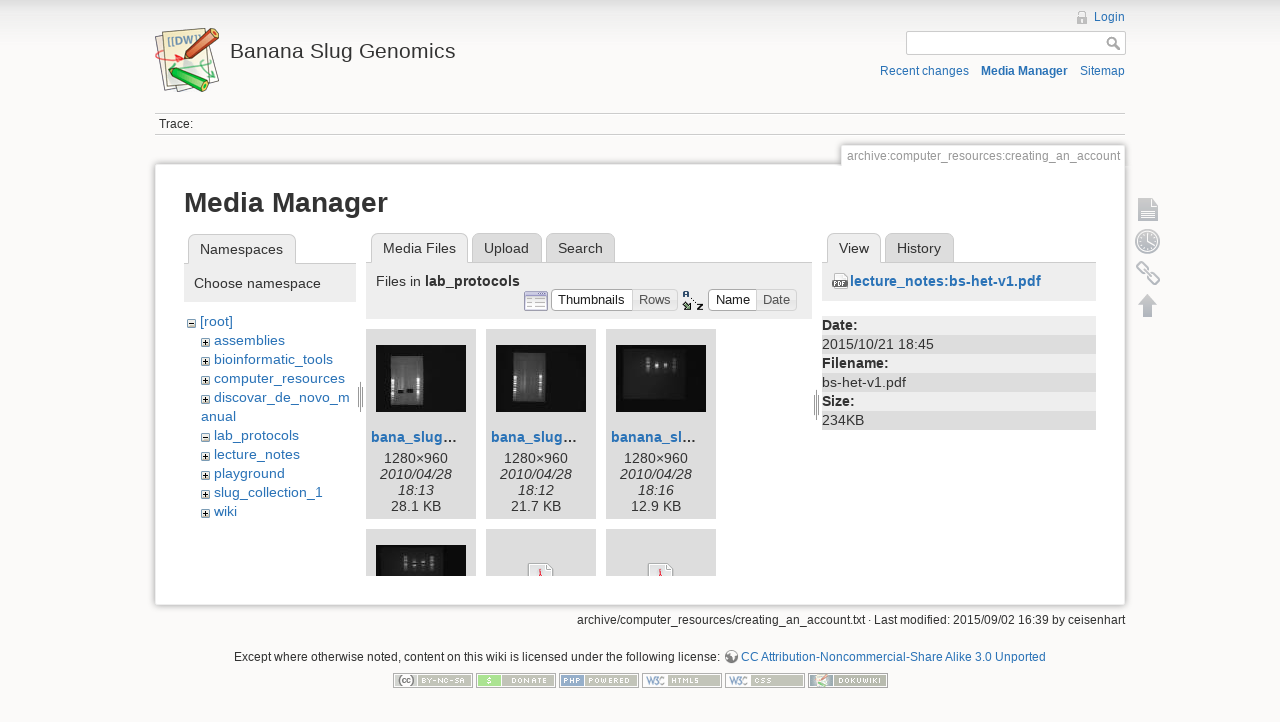

--- FILE ---
content_type: text/html; charset=utf-8
request_url: https://banana-slug.soe.ucsc.edu/archive:computer_resources:creating_an_account?ns=lab_protocols&tab_files=files&do=media&tab_details=view&image=lecture_notes%3Abs-het-v1.pdf
body_size: 4178
content:
<!DOCTYPE html>
<html lang="en" dir="ltr" class="no-js">
<head>
    <meta charset="utf-8" />
    <title>archive:computer_resources:creating_an_account [Banana Slug Genomics]</title>
    <script>(function(H){H.className=H.className.replace(/\bno-js\b/,'js')})(document.documentElement)</script>
    <meta name="generator" content="DokuWiki"/>
<meta name="robots" content="noindex,nofollow"/>
<link rel="search" type="application/opensearchdescription+xml" href="/lib/exe/opensearch.php" title="Banana Slug Genomics"/>
<link rel="start" href="/"/>
<link rel="contents" href="/archive:computer_resources:creating_an_account?do=index" title="Sitemap"/>
<link rel="alternate" type="application/rss+xml" title="Recent changes" href="/feed.php"/>
<link rel="alternate" type="application/rss+xml" title="Current namespace" href="/feed.php?mode=list&amp;ns=archive:computer_resources"/>
<link rel="alternate" type="text/html" title="Plain HTML" href="/_export/xhtml/archive:computer_resources:creating_an_account"/>
<link rel="alternate" type="text/plain" title="Wiki Markup" href="/_export/raw/archive:computer_resources:creating_an_account"/>
<link rel="stylesheet" type="text/css" href="/lib/exe/css.php?t=dokuwiki&amp;tseed=b31ffb0940898cc2bd2ba341be276149"/>
<script type="text/javascript">/*<![CDATA[*/var NS='archive:computer_resources';var JSINFO = {"id":"archive:computer_resources:creating_an_account","namespace":"archive:computer_resources","move_renameokay":false};
/*!]]>*/</script>
<script type="text/javascript" charset="utf-8" src="/lib/exe/js.php?tseed=b31ffb0940898cc2bd2ba341be276149"></script>
    <meta name="viewport" content="width=device-width,initial-scale=1" />
    <link rel="shortcut icon" href="/lib/tpl/dokuwiki/images/favicon.ico" />
<link rel="apple-touch-icon" href="/lib/tpl/dokuwiki/images/apple-touch-icon.png" />
    </head>

<body>
    <!--[if lte IE 7 ]><div id="IE7"><![endif]--><!--[if IE 8 ]><div id="IE8"><![endif]-->
    <div id="dokuwiki__site"><div id="dokuwiki__top" class="site dokuwiki mode_media tpl_dokuwiki     ">

        
<!-- ********** HEADER ********** -->
<div id="dokuwiki__header"><div class="pad group">

    
    <div class="headings group">
        <ul class="a11y skip">
            <li><a href="#dokuwiki__content">skip to content</a></li>
        </ul>

        <h1><a href="/start"  accesskey="h" title="[H]"><img src="/lib/tpl/dokuwiki/images/logo.png" width="64" height="64" alt="" /> <span>Banana Slug Genomics</span></a></h1>
            </div>

    <div class="tools group">
        <!-- USER TOOLS -->
                    <div id="dokuwiki__usertools">
                <h3 class="a11y">User Tools</h3>
                <ul>
                    <li><a href="/archive:computer_resources:creating_an_account?do=login&amp;sectok=05779f9596e3e39fd8176ad633a92726"  class="action login" rel="nofollow" title="Login">Login</a></li>                </ul>
            </div>
        
        <!-- SITE TOOLS -->
        <div id="dokuwiki__sitetools">
            <h3 class="a11y">Site Tools</h3>
            <form action="/start" accept-charset="utf-8" class="search" id="dw__search" method="get" role="search"><div class="no"><input type="hidden" name="do" value="search" /><input type="text" id="qsearch__in" accesskey="f" name="id" class="edit" title="[F]" /><input type="submit" value="Search" class="button" title="Search" /><div id="qsearch__out" class="ajax_qsearch JSpopup"></div></div></form>            <div class="mobileTools">
                <form action="/doku.php" method="get" accept-charset="utf-8"><div class="no"><input type="hidden" name="id" value="archive:computer_resources:creating_an_account" /><select name="do" class="edit quickselect" title="Tools"><option value="">Tools</option><optgroup label="Page Tools"><option value="">Show page</option><option value="revisions">Old revisions</option><option value="backlink">Backlinks</option></optgroup><optgroup label="Site Tools"><option value="recent">Recent changes</option><option value="media">Media Manager</option><option value="index">Sitemap</option></optgroup><optgroup label="User Tools"><option value="login">Login</option></optgroup></select><input type="submit" value="&gt;" /></div></form>            </div>
            <ul>
                <li><a href="/archive:computer_resources:creating_an_account?do=recent"  class="action recent" accesskey="r" rel="nofollow" title="Recent changes [R]">Recent changes</a></li><li><a href="/archive:computer_resources:creating_an_account?do=media&amp;ns=archive%3Acomputer_resources"  class="action media" rel="nofollow" title="Media Manager">Media Manager</a></li><li><a href="/archive:computer_resources:creating_an_account?do=index"  class="action index" accesskey="x" rel="nofollow" title="Sitemap [X]">Sitemap</a></li>            </ul>
        </div>

    </div>

    <!-- BREADCRUMBS -->
            <div class="breadcrumbs">
                                        <div class="trace"><span class="bchead">Trace:</span></div>
                    </div>
    
    
    <hr class="a11y" />
</div></div><!-- /header -->

        <div class="wrapper group">

            
            <!-- ********** CONTENT ********** -->
            <div id="dokuwiki__content"><div class="pad group">

                <div class="pageId"><span>archive:computer_resources:creating_an_account</span></div>

                <div class="page group">
                                                            <!-- wikipage start -->
                    <div id="mediamanager__page">
<h1>Media Manager</h1>
<div class="panel namespaces">
<h2>Namespaces</h2>
<div class="panelHeader">Choose namespace</div>
<div class="panelContent" id="media__tree">

<ul class="idx">
<li class="media level0 open"><img src="/lib/images/minus.gif" alt="−" /><div class="li"><a href="/archive:computer_resources:creating_an_account?ns=&amp;tab_files=files&amp;do=media&amp;tab_details=view&amp;image=lecture_notes%3Abs-het-v1.pdf" class="idx_dir">[root]</a></div>
<ul class="idx">
<li class="media level1 closed"><img src="/lib/images/plus.gif" alt="+" /><div class="li"><a href="/archive:computer_resources:creating_an_account?ns=assemblies&amp;tab_files=files&amp;do=media&amp;tab_details=view&amp;image=lecture_notes%3Abs-het-v1.pdf" class="idx_dir">assemblies</a></div></li>
<li class="media level1 closed"><img src="/lib/images/plus.gif" alt="+" /><div class="li"><a href="/archive:computer_resources:creating_an_account?ns=bioinformatic_tools&amp;tab_files=files&amp;do=media&amp;tab_details=view&amp;image=lecture_notes%3Abs-het-v1.pdf" class="idx_dir">bioinformatic_tools</a></div></li>
<li class="media level1 closed"><img src="/lib/images/plus.gif" alt="+" /><div class="li"><a href="/archive:computer_resources:creating_an_account?ns=computer_resources&amp;tab_files=files&amp;do=media&amp;tab_details=view&amp;image=lecture_notes%3Abs-het-v1.pdf" class="idx_dir">computer_resources</a></div></li>
<li class="media level1 closed"><img src="/lib/images/plus.gif" alt="+" /><div class="li"><a href="/archive:computer_resources:creating_an_account?ns=discovar_de_novo_manual&amp;tab_files=files&amp;do=media&amp;tab_details=view&amp;image=lecture_notes%3Abs-het-v1.pdf" class="idx_dir">discovar_de_novo_manual</a></div></li>
<li class="media level1 open"><img src="/lib/images/minus.gif" alt="−" /><div class="li"><a href="/archive:computer_resources:creating_an_account?ns=lab_protocols&amp;tab_files=files&amp;do=media&amp;tab_details=view&amp;image=lecture_notes%3Abs-het-v1.pdf" class="idx_dir">lab_protocols</a></div></li>
<li class="media level1 closed"><img src="/lib/images/plus.gif" alt="+" /><div class="li"><a href="/archive:computer_resources:creating_an_account?ns=lecture_notes&amp;tab_files=files&amp;do=media&amp;tab_details=view&amp;image=lecture_notes%3Abs-het-v1.pdf" class="idx_dir">lecture_notes</a></div></li>
<li class="media level1 closed"><img src="/lib/images/plus.gif" alt="+" /><div class="li"><a href="/archive:computer_resources:creating_an_account?ns=playground&amp;tab_files=files&amp;do=media&amp;tab_details=view&amp;image=lecture_notes%3Abs-het-v1.pdf" class="idx_dir">playground</a></div></li>
<li class="media level1 closed"><img src="/lib/images/plus.gif" alt="+" /><div class="li"><a href="/archive:computer_resources:creating_an_account?ns=slug_collection_1&amp;tab_files=files&amp;do=media&amp;tab_details=view&amp;image=lecture_notes%3Abs-het-v1.pdf" class="idx_dir">slug_collection_1</a></div></li>
<li class="media level1 closed"><img src="/lib/images/plus.gif" alt="+" /><div class="li"><a href="/archive:computer_resources:creating_an_account?ns=wiki&amp;tab_files=files&amp;do=media&amp;tab_details=view&amp;image=lecture_notes%3Abs-het-v1.pdf" class="idx_dir">wiki</a></div></li>
</ul></li>
</ul>
</div>
</div>
<div class="panel filelist">
<h2 class="a11y">Media Files</h2>
<ul class="tabs">
<li><strong>Media Files</strong></li>
<li><a href="/archive:computer_resources:creating_an_account?tab_files=upload&amp;do=media&amp;tab_details=view&amp;image=lecture_notes%3Abs-het-v1.pdf&amp;ns=lab_protocols">Upload</a></li>
<li><a href="/archive:computer_resources:creating_an_account?tab_files=search&amp;do=media&amp;tab_details=view&amp;image=lecture_notes%3Abs-het-v1.pdf&amp;ns=lab_protocols">Search</a></li>
</ul>
<div class="panelHeader">
<h3>Files in <strong>lab_protocols</strong></h3>
<form class="options" method="get" action="/archive:computer_resources:creating_an_account" accept-charset="utf-8"><div class="no">
<input type="hidden" name="do" value="media" /><input type="hidden" name="tab_files" value="files" /><input type="hidden" name="tab_details" value="view" /><input type="hidden" name="image" value="lecture_notes:bs-het-v1.pdf" /><input type="hidden" name="ns" value="lab_protocols" /><ul>
<li class="listType"><label class="thumbs" for="listType__thumbs"><input type="radio" id="listType__thumbs" name="list_dwmedia" value="thumbs" checked="checked" /> <span>Thumbnails</span></label>
<label class="rows" for="listType__rows"><input type="radio" id="listType__rows" name="list_dwmedia" value="rows" /> <span>Rows</span></label>
</li>
<li class="sortBy"><label class="name" for="sortBy__name"><input type="radio" id="sortBy__name" name="sort_dwmedia" value="name" checked="checked" /> <span>Name</span></label>
<label class="date" for="sortBy__date"><input type="radio" id="sortBy__date" name="sort_dwmedia" value="date" /> <span>Date</span></label>
</li>
<li><input type="submit" value="Apply" class="button" />
</li>
</ul>
</div></form>
</div>
<div class="panelContent">
<ul class="thumbs"><li><dl title="lab_protocols:bana_slug_library_illumina._after_cutjpg.jpg.jpg">
<dt><a id="l_:lab_protocols:bana_slug_library_illumina._after_cutjpg.jpg.jpg" class="image thumb" href="/archive:computer_resources:creating_an_account?image=lab_protocols%3Abana_slug_library_illumina._after_cutjpg.jpg.jpg&amp;ns=lab_protocols&amp;tab_details=view&amp;do=media&amp;tab_files=files"><img src="/_media/lab_protocols:bana_slug_library_illumina._after_cutjpg.jpg.jpg?w=90&amp;h=67&amp;t=1272478430&amp;tok=6b1538" alt="lab_protocols:bana_slug_library_illumina._after_cutjpg.jpg.jpg" /></a></dt>
<dd class="name"><a href="/archive:computer_resources:creating_an_account?image=lab_protocols%3Abana_slug_library_illumina._after_cutjpg.jpg.jpg&amp;ns=lab_protocols&amp;tab_details=view&amp;do=media&amp;tab_files=files" id="h_:lab_protocols:bana_slug_library_illumina._after_cutjpg.jpg.jpg">bana_slug_library_illumina._after_cutjpg.jpg.jpg</a></dd>
<dd class="size">1280&#215;960</dd>
<dd class="date">2010/04/28 18:13</dd>
<dd class="filesize">28.1 KB</dd>
</dl></li>
<li><dl title="lab_protocols:bana_slug_library_illumina.jpg">
<dt><a id="l_:lab_protocols:bana_slug_library_illumina.jpg" class="image thumb" href="/archive:computer_resources:creating_an_account?image=lab_protocols%3Abana_slug_library_illumina.jpg&amp;ns=lab_protocols&amp;tab_details=view&amp;do=media&amp;tab_files=files"><img src="/_media/lab_protocols:bana_slug_library_illumina.jpg?w=90&amp;h=67&amp;t=1272478371&amp;tok=52b1cc" alt="lab_protocols:bana_slug_library_illumina.jpg" /></a></dt>
<dd class="name"><a href="/archive:computer_resources:creating_an_account?image=lab_protocols%3Abana_slug_library_illumina.jpg&amp;ns=lab_protocols&amp;tab_details=view&amp;do=media&amp;tab_files=files" id="h_:lab_protocols:bana_slug_library_illumina.jpg">bana_slug_library_illumina.jpg</a></dd>
<dd class="size">1280&#215;960</dd>
<dd class="date">2010/04/28 18:12</dd>
<dd class="filesize">21.7 KB</dd>
</dl></li>
<li><dl title="lab_protocols:banana_slugs_amplified_library.jpg">
<dt><a id="l_:lab_protocols:banana_slugs_amplified_library.jpg" class="image thumb" href="/archive:computer_resources:creating_an_account?image=lab_protocols%3Abanana_slugs_amplified_library.jpg&amp;ns=lab_protocols&amp;tab_details=view&amp;do=media&amp;tab_files=files"><img src="/_media/lab_protocols:banana_slugs_amplified_library.jpg?w=90&amp;h=67&amp;t=1272478567&amp;tok=b69ed8" alt="lab_protocols:banana_slugs_amplified_library.jpg" /></a></dt>
<dd class="name"><a href="/archive:computer_resources:creating_an_account?image=lab_protocols%3Abanana_slugs_amplified_library.jpg&amp;ns=lab_protocols&amp;tab_details=view&amp;do=media&amp;tab_files=files" id="h_:lab_protocols:banana_slugs_amplified_library.jpg">banana_slugs_amplified_library.jpg</a></dd>
<dd class="size">1280&#215;960</dd>
<dd class="date">2010/04/28 18:16</dd>
<dd class="filesize">12.9 KB</dd>
</dl></li>
<li><dl title="lab_protocols:banana_slugs_amplified_library_after_cut.jpg">
<dt><a id="l_:lab_protocols:banana_slugs_amplified_library_after_cut.jpg" class="image thumb" href="/archive:computer_resources:creating_an_account?image=lab_protocols%3Abanana_slugs_amplified_library_after_cut.jpg&amp;ns=lab_protocols&amp;tab_details=view&amp;do=media&amp;tab_files=files"><img src="/_media/lab_protocols:banana_slugs_amplified_library_after_cut.jpg?w=90&amp;h=67&amp;t=1272478584&amp;tok=9dc206" alt="lab_protocols:banana_slugs_amplified_library_after_cut.jpg" /></a></dt>
<dd class="name"><a href="/archive:computer_resources:creating_an_account?image=lab_protocols%3Abanana_slugs_amplified_library_after_cut.jpg&amp;ns=lab_protocols&amp;tab_details=view&amp;do=media&amp;tab_files=files" id="h_:lab_protocols:banana_slugs_amplified_library_after_cut.jpg">banana_slugs_amplified_library_after_cut.jpg</a></dd>
<dd class="size">1280&#215;960</dd>
<dd class="date">2010/04/28 18:16</dd>
<dd class="filesize">13.9 KB</dd>
</dl></li>
<li><dl title="lab_protocols:bioanalyzer-illumina-library.pdf">
<dt><a id="d_:lab_protocols:bioanalyzer-illumina-library.pdf" class="image" title="lab_protocols:bioanalyzer-illumina-library.pdf" href="/archive:computer_resources:creating_an_account?image=lab_protocols%3Abioanalyzer-illumina-library.pdf&amp;ns=lab_protocols&amp;tab_details=view&amp;do=media&amp;tab_files=files"><img src="/lib/images/fileicons/32x32/pdf.png" alt="lab_protocols:bioanalyzer-illumina-library.pdf" class="icon" /></a></dt>
<dd class="name"><a href="/archive:computer_resources:creating_an_account?image=lab_protocols%3Abioanalyzer-illumina-library.pdf&amp;ns=lab_protocols&amp;tab_details=view&amp;do=media&amp;tab_files=files" id="h_:lab_protocols:bioanalyzer-illumina-library.pdf">bioanalyzer-illumina-library.pdf</a></dd>
<dd class="size">&#160;</dd>
<dd class="date">2010/04/28 18:24</dd>
<dd class="filesize">1.1 MB</dd>
</dl></li>
<li><dl title="lab_protocols:ma160-nxseq-long-mate-pair-library-kit.pdf">
<dt><a id="d_:lab_protocols:ma160-nxseq-long-mate-pair-library-kit.pdf" class="image" title="lab_protocols:ma160-nxseq-long-mate-pair-library-kit.pdf" href="/archive:computer_resources:creating_an_account?image=lab_protocols%3Ama160-nxseq-long-mate-pair-library-kit.pdf&amp;ns=lab_protocols&amp;tab_details=view&amp;do=media&amp;tab_files=files"><img src="/lib/images/fileicons/32x32/pdf.png" alt="lab_protocols:ma160-nxseq-long-mate-pair-library-kit.pdf" class="icon" /></a></dt>
<dd class="name"><a href="/archive:computer_resources:creating_an_account?image=lab_protocols%3Ama160-nxseq-long-mate-pair-library-kit.pdf&amp;ns=lab_protocols&amp;tab_details=view&amp;do=media&amp;tab_files=files" id="h_:lab_protocols:ma160-nxseq-long-mate-pair-library-kit.pdf">ma160-nxseq-long-mate-pair-library-kit.pdf</a></dd>
<dd class="size">&#160;</dd>
<dd class="date">2015/04/16 22:57</dd>
<dd class="filesize">1.9 MB</dd>
</dl></li>
<li><dl title="lab_protocols:solid-mate-pair-notes.pdf">
<dt><a id="d_:lab_protocols:solid-mate-pair-notes.pdf" class="image" title="lab_protocols:solid-mate-pair-notes.pdf" href="/archive:computer_resources:creating_an_account?image=lab_protocols%3Asolid-mate-pair-notes.pdf&amp;ns=lab_protocols&amp;tab_details=view&amp;do=media&amp;tab_files=files"><img src="/lib/images/fileicons/32x32/pdf.png" alt="lab_protocols:solid-mate-pair-notes.pdf" class="icon" /></a></dt>
<dd class="name"><a href="/archive:computer_resources:creating_an_account?image=lab_protocols%3Asolid-mate-pair-notes.pdf&amp;ns=lab_protocols&amp;tab_details=view&amp;do=media&amp;tab_files=files" id="h_:lab_protocols:solid-mate-pair-notes.pdf">solid-mate-pair-notes.pdf</a></dd>
<dd class="size">&#160;</dd>
<dd class="date">2010/04/06 17:59</dd>
<dd class="filesize">1.8 MB</dd>
</dl></li>
<li><dl title="lab_protocols:solid3_libprep_guide.pdf">
<dt><a id="d_:lab_protocols:solid3_libprep_guide.pdf" class="image" title="lab_protocols:solid3_libprep_guide.pdf" href="/archive:computer_resources:creating_an_account?image=lab_protocols%3Asolid3_libprep_guide.pdf&amp;ns=lab_protocols&amp;tab_details=view&amp;do=media&amp;tab_files=files"><img src="/lib/images/fileicons/32x32/pdf.png" alt="lab_protocols:solid3_libprep_guide.pdf" class="icon" /></a></dt>
<dd class="name"><a href="/archive:computer_resources:creating_an_account?image=lab_protocols%3Asolid3_libprep_guide.pdf&amp;ns=lab_protocols&amp;tab_details=view&amp;do=media&amp;tab_files=files" id="h_:lab_protocols:solid3_libprep_guide.pdf">solid3_libprep_guide.pdf</a></dd>
<dd class="size">&#160;</dd>
<dd class="date">2010/04/06 18:15</dd>
<dd class="filesize">4.9 MB</dd>
</dl></li>
</ul>
</div>
</div>
<div class="panel file">
<h2 class="a11y">File</h2>
<ul class="tabs">
<li><strong>View</strong></li>
<li><a href="/archive:computer_resources:creating_an_account?tab_details=history&amp;do=media&amp;tab_files=files&amp;image=lecture_notes%3Abs-het-v1.pdf&amp;ns=lab_protocols">History</a></li>
</ul>
<div class="panelHeader"><h3><strong><a href="/_media/lecture_notes:bs-het-v1.pdf" class="select mediafile mf_pdf" title="View original file">lecture_notes:bs-het-v1.pdf</a></strong></h3></div>
<div class="panelContent">
<ul class="actions">
</ul>
<dl>
<dt>Date:</dt><dd>2015/10/21 18:45</dd>
<dt>Filename:</dt><dd>bs-het-v1.pdf</dd>
<dt>Size:</dt><dd>234KB</dd>
</dl>
</div>
</div>
</div>

                    <!-- wikipage stop -->
                                    </div>

                <div class="docInfo"><bdi>archive/computer_resources/creating_an_account.txt</bdi> · Last modified: 2015/09/02 16:39 by <bdi>ceisenhart</bdi></div>

                            </div></div><!-- /content -->

            <hr class="a11y" />

            <!-- PAGE ACTIONS -->
            <div id="dokuwiki__pagetools">
                <h3 class="a11y">Page Tools</h3>
                <div class="tools">
                    <ul>
                        <li><a href="/archive:computer_resources:creating_an_account?do="  class="action show" accesskey="v" rel="nofollow" title="Show page [V]"><span>Show page</span></a></li><li><a href="/archive:computer_resources:creating_an_account?do=revisions"  class="action revs" accesskey="o" rel="nofollow" title="Old revisions [O]"><span>Old revisions</span></a></li><li><a href="/archive:computer_resources:creating_an_account?do=backlink"  class="action backlink" rel="nofollow" title="Backlinks"><span>Backlinks</span></a></li><li class="plugin_move_page"><a href=""><span>Rename Page</span></a></li><li><a href="#dokuwiki__top"  class="action top" accesskey="t" rel="nofollow" title="Back to top [T]"><span>Back to top</span></a></li>                    </ul>
                </div>
            </div>
        </div><!-- /wrapper -->

        
<!-- ********** FOOTER ********** -->
<div id="dokuwiki__footer"><div class="pad">
    <div class="license">Except where otherwise noted, content on this wiki is licensed under the following license: <bdi><a href="http://creativecommons.org/licenses/by-nc-sa/3.0/" rel="license" class="urlextern">CC Attribution-Noncommercial-Share Alike 3.0 Unported</a></bdi></div>
    <div class="buttons">
        <a href="http://creativecommons.org/licenses/by-nc-sa/3.0/" rel="license"><img src="/lib/images/license/button/cc-by-nc-sa.png" alt="CC Attribution-Noncommercial-Share Alike 3.0 Unported" /></a>        <a href="http://www.dokuwiki.org/donate" title="Donate" ><img
            src="/lib/tpl/dokuwiki/images/button-donate.gif" width="80" height="15" alt="Donate" /></a>
        <a href="http://www.php.net" title="Powered by PHP" ><img
            src="/lib/tpl/dokuwiki/images/button-php.gif" width="80" height="15" alt="Powered by PHP" /></a>
        <a href="http://validator.w3.org/check/referer" title="Valid HTML5" ><img
            src="/lib/tpl/dokuwiki/images/button-html5.png" width="80" height="15" alt="Valid HTML5" /></a>
        <a href="http://jigsaw.w3.org/css-validator/check/referer?profile=css3" title="Valid CSS" ><img
            src="/lib/tpl/dokuwiki/images/button-css.png" width="80" height="15" alt="Valid CSS" /></a>
        <a href="http://dokuwiki.org/" title="Driven by DokuWiki" ><img
            src="/lib/tpl/dokuwiki/images/button-dw.png" width="80" height="15" alt="Driven by DokuWiki" /></a>
    </div>
</div></div><!-- /footer -->

    </div></div><!-- /site -->

    <div class="no"><img src="/lib/exe/indexer.php?id=archive%3Acomputer_resources%3Acreating_an_account&amp;1767950900" width="2" height="1" alt="" /></div>
    <div id="screen__mode" class="no"></div>    <!--[if ( lte IE 7 | IE 8 ) ]></div><![endif]-->
</body>
</html>
